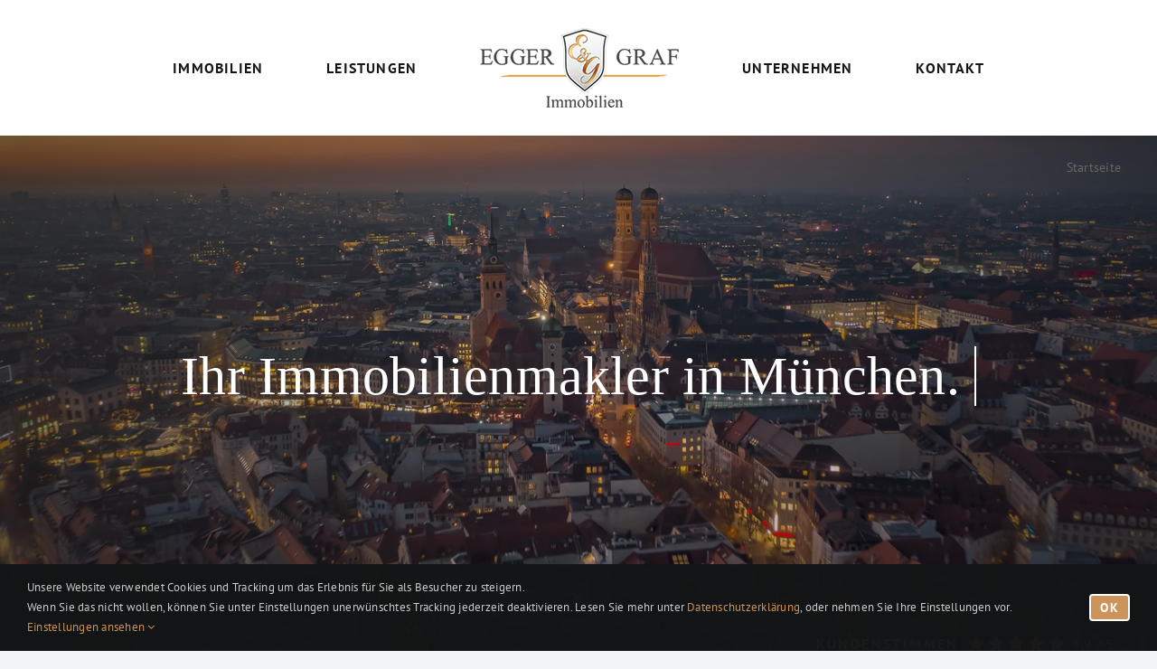

--- FILE ---
content_type: text/css; charset=utf-8
request_url: https://egger-immo.de/wp-content/cache/min/1/wp-content/themes/Avada/css/filter.css?ver=1760450791
body_size: 1525
content:
@CHARSET "UTF-8";.filterframe{width:auto;height:auto;border:none;padding:0;background:#fff;margin:0!important;overflow:hidden}.ffTitle{cursor:pointer;height:50px}.ffTitle2{cursor:pointer;display:none;border-bottom:none;padding-bottom:0;height:50px}.ffbody{display:none}.filterElement:first-child{width:auto;margin:25px 0 5px 0;position:relative}.filterElement{width:auto;margin:0;display:inline-block;position:relative}.selectElement{width:240px!important;overflow:hidden}.filterElement select{width:auto;height:auto;min-width:120%;font-family:"PT Sans",Arial,Helvetica,sans-serif;font-size:16px;color:inherit;padding:0 0 0 5px;-moz-appearance:none;-webkit-appearance:none;appearance:none;border:none;border-top-style:none;border-right-style:none;border-bottom-style:none;border-left-style:none;border-top-style:hidden;border-right-style:hidden;border-left-style:hidden;border-bottom-style:hidden;outline:none!important}.filterElement select option{width:auto;padding:5px 5px 6px 10px;cursor:pointer;background:#fff;outline:none!important}.filterElement select:focus{outline:none!important}.filterElement select:focus option{outline:none!important}.filtersSkeleton{height:auto;width:33%;float:left}.singleSkeleton{margin-top:-24px}.filterTag{background:#cc945b;color:#fff;width:auto;float:left;min-width:115px;text-align:center;text-transform:uppercase;padding:5px 0;font-family:"PT Sans",Arial,Helvetica,sans-serif;font-size:13px;letter-spacing:.125em;display:inline-block;font-weight:700}.filterVon{height:34px;width:33px;float:left;padding:0;border-bottom:2px solid #ccc;margin-left:15px;line-height:33px}.feldVon{height:34px;width:145px;float:left;line-height:33px;margin:0;border-bottom:2px solid #ccc;overflow:clip}select::-ms-expand{display:none}.filterElement input{width:auto;border:none!important;position:relative;height:auto;font-family:"PT Sans",Arial,Helvetica,sans-serif;font-size:16px;color:#888;outline:none;padding:5px 4px;width:100%;box-sizing:border-box;height:34px!important;line-height:100%;padding-bottom:4px!important}.ffhead{text-align:right;color:#ccc}.filterElement h2{color:#434341}.buttonElement{width:100%;position:relative;margin-bottom:20px}.resetButton{font-family:"PT Sans",Arial,Helvetica,sans-serif;color:#cc945b;text-align:right;float:right;position:relative;z-index:8;text-transform:uppercase}.searchBTN{display:inline-block;height:auto;font-family:"PT Sans",Arial,Helvetica,sans-serif;font-size:14px;padding:5px 13px;color:#fff;background:#cc945b;text-align:center;text-transform:uppercase;letter-spacing:.15em;-moz-border-radius:3px;-webkit-border-radius:3px;-o-border-radius:3px;border-radius:3px;border:2px solid #cc945b;cursor:pointer;float:right}.searchBTN:hover{color:#cc945b;background:#fff}.searchBTNWrapp{width:100%;height:auto;position:relative;background:rgb(240,229,216);display:inline-block;padding:20px;border:0 solid #cc945b;margin-bottom:20px}.searchBTN2{height:auto;font-family:"PT Sans",Arial,Helvetica,sans-serif;font-size:14px;padding:10px 13px;color:#fff;background:#cc945b;text-align:center;text-transform:uppercase;letter-spacing:.15em;-moz-border-radius:5px;-webkit-border-radius:5px;-o-border-radius:5px;border-radius:5px;border:2px solid #cc945b;border-left-width:2px;border-left-style:solid;border-left-color:rgb(204,148,91);cursor:pointer;float:left;width:auto;margin-top:20px;margin-left:2px}.searchBTN2:hover{background-color:#fff;color:#cc945b}input.inp_object{-moz-border-radius:3px 0 0 3px;-webkit-border-radius:3px 0 0 3px;border-radius:3px 0 0 3px;border:2px solid #cc945b;height:24px;float:left}.centerElement{text-align:center;width:auto;margin:0 auto;background:#EFEFEF;padding:20px 22px;border:1px solid #CCC}.spalte01{width:130px;padding:0 20px 0 0}.spalte02{width:100%;padding:0 20px 0 0}.suche_normal{width:100%;float:none}.suche_nach_id{width:100%;max-width:26%;float:right}.inp_object{text-align:center}h2.filterclass01{font-size:16px;line-height:110%!important}.derFilter{width:100%;height:auto}.suchauftrag{width:100%;text-align:right}.paginationWrapper{width:100%;text-align:center;clear:both}.pagination{display:inline-block;padding-left:0;margin:0;border-radius:0;float:none!important}.pagination>li{display:inline}.pagination>li:first-child>a,.pagination>li:first-child>span{margin-left:0;border-top-left-radius:4px;border-bottom-left-radius:4px}.pagination>li>a,.pagination>li>span{position:relative;float:left;padding:6px 32px;margin-left:-1px;line-height:1.42857143;color:#cc955b;text-decoration:none;background-color:#fff;border:none}.pagination>.active>a,.pagination>.active>a:focus,.pagination>.active>a:hover,.pagination>.active>span,.pagination>.active>span:focus,.pagination>.active>span:hover{z-index:3;color:#fff;cursor:default;background-color:#cc955b;border-color:#cc955b}.pagination>.disabled>a,.pagination>.disabled>a:focus,.pagination>.disabled>a:hover,.pagination>.disabled>span,.pagination>.disabled>span:focus,.pagination>.disabled>span:hover{color:#cc955b;cursor:not-allowed;background-color:#fff;border-color:#ddd}.pagination>li:last-child>a,.pagination>li:last-child>span{border-top-right-radius:4px;border-bottom-right-radius:4px}.orange-button{background-color:#cc955b;color:#FFFFFF!important}#main{padding-left:0!important;padding-right:0!important}option.waehlerFarbe:hover{background:#CCC}option.waehlerFarbe:focus{background:#CCC}@media screen and (max-width:600px){.filterTag{min-width:35%;padding:5px 0;font-size:16px}.selectElement{width:62%!important;overflow:hidden}.filterframe{padding:0}.filtersSkeleton{width:100%;float:none}.filterVon{width:10%}.feldVon{width:79%}.searchBTN{width:100%;margin-top:25px}.resetButton{float:left}textarea,input.text,input[type="text"],input[type="button"],input[type="submit"],.input-checkbox{-webkit-appearance:none;border-radius:0}.mobiHeights{height:36.5px}}@media screen and (max-width:410px){.filterTag{float:none}.filterVon{width:19%!important;margin-left:1%;padding:0 1% 0 0}.selectElement{width:100%!important}.feldVon{width:76%!important}.filterElement select{padding:0}}

--- FILE ---
content_type: text/css; charset=utf-8
request_url: https://egger-immo.de/wp-content/cache/min/1/wp-content/themes/Avada/css/style.css?ver=1760450791
body_size: 4214
content:
@charset "UTF-8";@supports (-webkit-touch-callout:none){input,textarea{-webkit-appearance:none;border-radius:0;background-color:transparent;padding:.725%}}select:-internal-list-box option:checked{background:#cc945b!important;background-color:#cc945b!important}option:checked{background:#cc945b!important;background-color:#cc945b!important}input:-webkit-autofill,input:-webkit-autofill:hover,input:-webkit-autofill:focus,input:-webkit-autofill:active{background:#cc945b!important;background-color:#cc945b!important}.wideWrapper{width:100%;height:auto;margin:0 auto;max-width:1200px}.casualWrapper{width:100%;height:auto;margin:0 auto;max-width:1300px}.casualWrapperNew{width:100%;height:auto;margin:0 auto;max-width:1160px}.casualSectionWrapper{width:100%;height:auto;margin:0 auto;max-width:1220px}.casualSectionWidestWrapper{width:100%;height:auto;margin:0 auto;max-width:1260px}.casualCardWrapper{width:100%;height:auto;margin:0 auto;max-width:1200px}.whiteSection{width:100%;height:auto;padding:40px 0}.seperatorSmallest{width:100%;height:10px}ul.pagination{display:inline-block}ul.immobilienCard{padding:0;width:100%;height:auto;list-style-type:none}li.immoHalf{width:50%;height:auto;float:left;min-height:475px;display:flex;align-content:initial;align-items:center}.immoHalf:after{content:"";display:table;clear:both}li.immoFull{width:100%;height:auto;float:left}.immoFull:after{content:"";display:table;clear:both}.onePixImg{width:100%;height:auto;min-height:475px}.skeleton{width:auto;height:auto;padding:0 20px}.skeletonMid{width:auto;height:auto;padding:20px 30px}.displaynone{display:none}.clearer{clear:both;height:0;padding:0;margin:0}.seperator{width:100%;height:50px}.seperatorMid{width:100%;height:30px}.seperatorSmall{width:100%;height:20px}.immoBackImage{width:100%;height:100%;background-size:cover!important;background-position:center center!important}.egTitle{font-family:"PT Sans",Arial,Helvetica,sans-serif;font-size:16px;font-style:normal;font-weight:700;margin-bottom:30px}.immoTitel{font-family:"PT Sans",Arial,Helvetica,sans-serif;font-size:16px;font-style:normal;font-weight:700}ul.immoListe{padding-left:0;display:inline-block;width:auto;height:auto;margin-top:0;margin-bottom:30px;min-width:320px}ul.immoListe li{padding:4px 15px 4px 5px;border-bottom:1px solid #333;list-style-type:none}ul.immoListe li::before{content:'';display:inline-block;height:33px;width:70px;background-size:30px;background-position:left bottom;background-repeat:no-repeat;margin-bottom:-7px}ul.immobilienCard li.immoHalf:nth-child(3),ul.immobilienCard li.immoHalf:nth-child(7),ul.immobilienCard li.immoHalf:nth-child(11),ul.immobilienCard li.immoHalf:nth-child(15),ul.immobilienCard li.immoHalf:nth-child(19),ul.immobilienCard li.immoHalf:nth-child(23),ul.immobilienCard li.immoHalf:nth-child(27){float:right}ul.immobilienCard li.immoHalf:nth-child(4n){float:right}ul.immoListe li.iconID::before{background-image:url(../../../../../../../themes/Avada/images/id.webp)}ul.immoListe li.iconLage::before{background-image:url(../../../../../../../themes/Avada/images/lage.webp)}ul.immoListe li.iconWohnflaeche::before{background-image:url(../../../../../../../themes/Avada/images/groesse.webp)}ul.immoListe li.iconGrundstuecksflaeche::before{background-image:url(../../../../../../../themes/Avada/images/grund.png)}ul.immoListe li.iconZimmer::before{background-image:url(../../../../../../../themes/Avada/images/zimmer.webp)}ul.immoListe li.iconPreis::before{background-image:url(../../../../../../../themes/Avada/images/preis.webp)}.ctaButton,.ctaButtonSmall,.ctaButtonSmallLong{display:inline-block;height:auto;font-family:"PT Sans",Arial,Helvetica,sans-serif;font-size:14px;padding:2px 10px;color:#fff;background:#cc945b;text-align:center;text-transform:uppercase;letter-spacing:.15em;-moz-border-radius:3px;-webkit-border-radius:3px;-o-border-radius:3px;border-radius:3px;border:2px solid #cc945b;cursor:pointer}.ctaButton:hover,.ctaButtonSmall:hover,.ctaButtonSmallLong:hover{color:#cc945b;background:#fff;border:2px solid #cc945b}.BannerHPStand{position:fixed;top:0}.BannerHolder{position:relative;text-align:right;float:right;width:117px;height:auto}.BannerVKStand{position:absolute;font-family:"PT Sans",Arial,Helvetica,sans-serif;font-size:14px;letter-spacing:.125em;line-height:1.66;margin:0;text-transform:uppercase;background:#cc945b;color:#fff;width:100%;height:auto;max-width:95px;min-height:95px;display:flex;align-content:center;align-items:center;justify-content:center;-moz-border-radius:500px;-webkit-border-radius:500px;-o-border-radius:500px;border-radius:500px;transform:rotate(15deg);padding:6px;margin-top:20px;right:20px;z-index:200}.BannerNeuHolder{right:auto;margin:20px}.BannerHolderDetail{position:relative;text-align:right;float:right;width:117px;height:auto;z-index:100}.BannerVKStandDetail{position:absolute;font-family:"PT Sans",Arial,Helvetica,sans-serif;font-weight:700;font-size:16.2px;line-height:1.66;margin:0;text-transform:uppercase;background:#cc945b;color:#fff;width:100%;height:auto;max-width:85px;min-height:85px;display:flex;align-content:center;align-items:center;justify-content:center;-moz-border-radius:500px;-webkit-border-radius:500px;-o-border-radius:500px;border-radius:500px;transform:rotate(15deg);padding:5px;margin-top:20px}pre.immoPre{font-family:"PT Sans",Arial,Helvetica,sans-serif;font-size:16.9px;line-height:1.66;margin:0;padding:0;border:0;white-space:break-spaces}pre.immoTextPre{font-family:"PT Sans",Arial,Helvetica,sans-serif;font-size:16.9px;line-height:1.66;margin:0;padding:0;border:0;white-space:break-spaces;width:100%;height:auto}.textPrefloat{width:97%!important}.displayFlexHeight{display:flex;align-items:stretch}.oneHalf{width:50%;height:auto;float:left}.contentCard{width:100%;height:auto;background:#fff;-moz-border-radius:3px;-webkit-border-radius:3px;-o-border-radius:3px;border-radius:3px;padding:30px 0 30px 0}.cardOnLeft{margin-right:15px}.cardOnRight{margin-left:15px}.content100{width:100%}.contentCardFull{width:100%;height:auto}.skeletonSection{width:auto;height:auto;padding:0 30px}.displaynone{display:none}.messingText{color:#cc945b;font-family:"PT Sans",Arial,Helvetica,sans-serif;text-transform:uppercase;font-size:16px;padding:0;letter-spacing:.125em;font-weight:700}.objekteHaupt{width:69%;height:auto;float:left}.objekteNeben{width:31%;height:auto;float:left}.resimage{width:100%;height:auto}.maklerBild{max-width:100px;float:left;margin-right:15px;display:block;margin-bottom:10px}.maklerFacts{width:230px;height:auto;float:left;display:block;margin-bottom:0;margin-top:0}.maklerTitel{margin:0}ul.maklerListe{padding-left:0;display:inline-block;width:auto;height:auto;margin-top:20px;list-style-type:none}ul.maklerListe li::before{content:'';display:inline-block;height:33px;width:35px;background-size:22px;background-position:left bottom;background-repeat:no-repeat;margin-bottom:-7px}ul.maklerListe li.iconTelefon::before{background-image:url(../../../../../../../themes/Avada/images/telefon.webp)}ul.maklerListe li.iconFax::before{background-image:url(../../../../../../../themes/Avada/images/fax.webp)}ul.maklerListe li.iconHandy::before{background-image:url(../../../../../../../themes/Avada/images/handy.webp)}ul.maklerListe li.iconMail::before{background-image:url(../../../../../../../themes/Avada/images/mail.webp)}.highPaddingSection{padding:60px 0}.hueMoreSection{background:#eadbca}.lowPaddingBottomHigh{padding:40px 0 55px 0}.casualSectionWrapper{width:100%;height:auto;margin:0 auto;max-width:1220px}ul.equipment-wrapper{list-style-type:disc;color:#cc945b;padding:0;margin:0;margin:0 0 0 20px}.blackFont{color:#000}ul.infoListe{padding-left:0;display:inline-block;width:auto;height:auto;margin-top:-10px;margin-bottom:30px;min-width:300px;list-style-type:none}abbr{position:relative;border-bottom:none!important;cursor:inherit!important;text-decoration:none!important}ul.infoListe li::before{content:'';display:inline-block;height:33px;width:50px;background-size:30px;background-position:left bottom;background-repeat:no-repeat;margin-bottom:-7px}ul.infoListe li.iconKindergarten::before{background-image:url(../../../../../../../themes/Avada/images/jpg-png/kindergarten.png)}ul.infoListe li.iconSchule::before{background-image:url(../../../../../../../themes/Avada/images/jpg-png/schule.png)}ul.infoListe li.iconZentrum::before{background-image:url(../../../../../../../themes/Avada/images/jpg-png/zentrum.png)}ul.infoListe li.iconSbahn::before{background-image:url(../../../../../../../themes/Avada/images/jpg-png/sbahn.png)}ul.infoListe li.iconUbahn::before{background-image:url(../../../../../../../themes/Avada/images/jpg-png/ubahn.png)}ul.infoListe li.iconDbahn::before{background-image:url(../../../../../../../themes/Avada/images/jpg-png/dbahn.png)}ul.infoListe li.iconAbahn::before{background-image:url(../../../../../../../themes/Avada/images/jpg-png/abahn.png)}ul.infoListe li.iconAirport::before{background-image:url(../../../../../../../themes/Avada/images/jpg-png/airport.png)}.mySlidersz{width:100%}.mySlides1,.mySlides2{display:none;width:auto;height:auto;min-height:322px;min-width:580px;background:#000;border-bottom:0 solid #FFF;border-top:0 solid #FFF}img{vertical-align:middle}.slideshow-containerMarketing{max-width:100%;position:relative;margin:auto}.prevShow,.nextShow{cursor:pointer;position:absolute;top:50%;width:auto;padding:16px;margin-top:-22px;color:#fff;font-weight:700;font-size:18px;transition:0.6s ease;border-radius:0 3px 3px 0;user-select:none}.nextShow{right:0;border-radius:3px 0 0 3px}.prevShow:hover,.nextShow:hover{background-color:#cc945b;;color:#fff}.modal{display:none;position:fixed;z-index:100;left:0;top:0;width:100%;height:100%;overflow:auto;background-color:rgb(0,0,0);background-color:rgba(0,0,0,.175);background-image:url(../../../../../../../themes/Avada/images/bright.png);background-repeat:repeat;background-size:30px}.modal-content{background-color:#fefefe;margin:10% auto;padding:2%;border:none;width:85%;max-width:550px;height:auto;-moz-border-radius:4px;-webkit-border-radius:4px;-o-border-radius:4px;border-radius:4px}.close{color:#aaa;font-size:40px;font-weight:700;margin-top:-30px;position:relative;float:right}.close:hover,.close:focus{color:#000;text-decoration:none;cursor:pointer}.property-image{width:100%;height:auto;min-height:400px;background-size:cover;background-position:center}.property-card{padding:10px;background:#fff}.swiperListe{min-width:100%!important}.custom-swiper-container{overflow:hidden}.custom-swiper-container .swiper-button-next,.custom-swiper-container .swiper-button-prev{background:rgba(0,0,0,.5);color:#fff;border-radius:50%;width:40px;height:40px;display:flex;justify-content:center;align-items:center;top:50%;transform:translateY(-50%)}.custom-swiper-container .swiper-button-next:after,.custom-swiper-container .swiper-button-prev:after{font-size:20px}.custom-swiper-container .swiper-button-next{right:10px}.custom-swiper-container .swiper-button-prev{left:10px}.custom-swiper-container .swiper-slide{flex:0 0 auto;width:330px}.swiper-pagination-bullet{width:24px!important;height:24px!important;background-color:#000;opacity:1;border:2px solid rgb(204,148,91)!important;z-index:99999999;margin-left:3px!important;margin-right:3px!important}.swiper-pagination-bullet-active{opacity:1;background-color:rgb(204,148,91)!important}.swiper-pagination{bottom:10px;text-align:center}.swiper-pagination-horizontal.swiper-pagination-bullets{display:block!important;margin-bottom:20px!important}.swiper-pagination-bullets.swiper-pagination-horizontal{position:relative!important;margin-top:30px}.custom-swiper-container.immoseite .swiper-wrapper .swiper-slide .property-card a .property-image{width:100%;height:auto;min-height:auto;background-image:none}.custom-swiper-container.immoseite .swiper-wrapper .swiper-slide .property-card{padding:0}.higihlightID{background:#cc945b;color:#fff;padding:2px 4px;border-radius:5px}.property-title{line-height:120%!important;margin:0;height:60px;overflow:hidden}.property-details{margin-bottom:30px}@media only screen and (max-width:1220px){body{overflow-x:hidden}.skeletonSection{padding:10px 20px}.mySpendenimage{display:none;max-width:220px!important}}@media only screen and (max-width:1080px){li.immoHalf{width:100%;height:auto;float:none;min-height:33vh;display:flex;align-content:initial;align-items:center}ul.immobilienCard li.immoHalf:nth-child(3),ul.immobilienCard li.immoHalf:nth-child(7),ul.immobilienCard li.immoHalf:nth-child(11),ul.immobilienCard li.immoHalf:nth-child(15),ul.immobilienCard li.immoHalf:nth-child(19),ul.immobilienCard li.immoHalf:nth-child(23),ul.immobilienCard li.immoHalf:nth-child(27){float:none}.framerBorder{width:auto;display:inline-block;height:auto;padding:30px 0;background:#cc945b}.cardHolder{min-height:210px;margin-top:-135px}.cardBubble{width:84%;min-height:420px}.raute{margin-top:410px;right:30px}.siteNav{width:100%;height:auto}.siteNavWhite{padding-bottom:0}.pageTitleBar{min-height:70px}.pageTitleBarLow{min-height:70px!important}.counterImage{max-width:70px}.centererCounter{margin-top:50px}section{padding:30px 0;width:100%;height:auto}.bloggySection{height:40vh}.textPrefloat{width:100%!important}.oneFourth{width:50%;float:left}.oneThird{width:100%;float:none;margin-bottom:20px}.oneThirdHalf{width:50%;height:auto;float:left}.contBox{text-align:center}.searcherCard{max-width:100%}.oneHalf{width:100%;float:none;margin-bottom:50px}.marginBottomLow{margin-bottom:0}.skeletonToZero,.skeletonToZeroLeft{padding:0}.refsImage{min-height:auto}.framerBorder{width:100%;display:inline-block;height:auto;padding:30px 0;background:#cc945b}iframe.egVideos{width:100%!important;height:100%;min-height:440px}.skeletonLeft{padding-right:0;padding:0 0}.skeletonRight{padding-left:0;padding:0 0}.immoHalf{width:100%;float:none;margin-bottom:50px}.oneHalfStatic{width:100%;float:none;margin-bottom:20px}.threeThird{width:100%;float:none;margin-bottom:20px}.skeleton{padding:10px 20px}.skeletonLeftColumn,.skeletonLeftColumnSmall{padding:10px 20px}.skeletonBorderless{padding:10px 20px}.skeletonWide{padding:0 20px}.skeletonMid{width:auto;height:auto;padding:0}.skeletonInnerText{padding:0 20px}.skeletonInnerLeftTexts{padding:0 40px}.skeletonOuterText{padding:10px 20px}.skeletonCards{padding:10px 20px}ul.immobilienCard li.immoHalf:nth-child(4)>.skeletonMid,ul.immobilienCard li.immoHalf:nth-child(8)>.skeletonMid,ul.immobilienCard li.immoHalf:nth-child(12)>.skeletonMid,ul.immobilienCard li.immoHalf:nth-child(16)>.skeletonMid{padding:0}ul.immoListe li::before{width:60px}ul.immoListe{min-width:100%}.cardOnLeft{margin-right:0}.cardOnRight{margin-left:0}.cardOnRightStatic{margin-left:0}.content100{width:auto}.contentCardFull{width:auto}.underlinMenue{height:0}h1{font-size:38px}.mobileIn{display:block}.mobileOut{display:none}.later-center{text-align:center}.onePixImg{min-height:auto}.displayFlexHeight{display:block;align-items:flex-start}.displayFlexBaseline{display:inline-block;height:350px!important;min-height:auto!important;width:100%!important;text-align:center!important;margin-top:50px}ul.bottomMenue{max-width:none}ul.bottomMenue li{float:none;width:100%;padding:10px 0;border-bottom:2px solid rgb(240,229,216)}ul.immobilienCard li.immoHalf{list-style-type:none;min-height:auto}ul.immobilienCard li.immoHalf:nth-child(1),ul.immobilienCard li.immoHalf:nth-child(5){float:none}.roundedCornersLeft{-moz-border-radius:3px 0 0 3px;-webkit-border-radius:3px 0 0 3px;-o-border-radius:3px 0 0 3px;border-radius:3px 0 0 3px}.roundedCornersRight{-moz-border-radius:0 3px 3px 0;-webkit-border-radius:0 3px 3px 0;-o-border-radius:0 3px 3px 0;border-radius:0 3px 3px 0}.objekteHaupt,.objekteNeben{width:100%;float:none}.formFifth{width:100%}.formThird{width:100%}.lageBild{min-height:400px;max-width:300px}.nav{background:transparent;max-width:auto;height:auto;padding:20px 0}.active{display:block}.nav>li{float:none}.nav>li>.parent{background-image:url(../../../../../../../themes/Avada/css/images/downArrow.png);background-repeat:no-repeat;background-position:95% 50%}.nav ul{display:block;width:100%;min-width:auto}.nav li ul li{padding-top:0;border-left:3px solid #cc945b!important;margin-left:20px}.nav li ul li a{padding-bottom:20px;padding-top:20px}.nav>li.hover>ul,.nav li li.hover ul{position:static}li.logoEG{display:none}.logoimage{max-width:150px;min-width:150px}.nav li{width:auto}.nav li.hover a{color:#cc945b}.nav li.hover ul li a{color:#000}.nav li.hover ul li a:hover,.nav li.hover ul li a.active{color:#cc945b}.ctaButton.leftButton{float:none;margin-bottom:20px}.bewertungCall{display:none}.oneThirdTeam{width:50%;height:auto;float:left}.leftLying,.middleLying,.rightLying{padding:0}.skeletonTeamLeft{width:auto;height:auto;padding:0 20px 0 0}.skeletonTeamRight{width:auto;height:auto;padding:0 0 0 20px}.maklerCV{max-width:100%}.unterlagen-upload{width:94%!important}.titleCardOnTop,.titleCardLeft,.titleCardRight{width:100%;height:auto;min-height:auto;position:relative;display:block}.checkerBoxen{width:100%}.margin-50MobileBottom{margin-bottom:0px!important}.sprachenOberSchalter .wpml-ls-legacy-list-horizontal ul{width:auto;float:left;margin-top:6px!important;margin-left:8px!important}}@media only screen and (max-width:800px){.oneArticle{width:100%;max-width:500px;float:none;margin:0 auto}.oneHalfLong{width:100%;float:left;height:auto}.oneThirdTeam{width:100%;float:none}.skeletonTeamLeft,.skeletonTeamRight{padding:0}.maklerCV{max-width:90%}.checkerBoxen{width:100%}.oneThirdHalf{width:100%;float:none;margin:0 auto;text-align:center}.bloggySection{height:auto}.borderRight,.borderLeft{border-right:none;border-left:none}.skeletonBallsLeft,.skeletonBallsRight{padding:0 20px!important;margin-bottom:60px}.paddingMore{padding-bottom:0px!important;padding-top:0px!important}.mobileOutLater{display:none}iframe.egVideos{min-height:300px}.raute{display:none}.freiTitel{width:100%;float:none;padding:4px 0 6px}.optionsWaehler{width:100%;padding-left:0%;float:none;padding:4px 0 6px}.laterTextshadow{-moz-text-shadow:1px 1px 20px rgba(0,0,0,.95);-webkit-text-shadow:1px 1px 20px rgba(0,0,0,.95);text-shadow:1px 1px 20px rgba(0,0,0,.95)}.imageCutter{height:300px}.laterPaddingTop{padding:10px 0 55px 0}}@media only screen and (max-width:775px){.interHypFrame01{min-height:630px}.interHypFrame02{min-height:2440px!important}.interHypFrame03{min-height:1270px!important}}@media only screen and (max-width:600px){.noMobileVideo{display:none;height:10px}.mobileImage{display:block}.oneFourth{width:100%;float:none;margin:0 auto;text-align:center}.cardHolder{min-height:210px;margin-top:-135px}.cardBubble{width:78%;min-height:355px;padding:20px 30px}.laterMarginBottom{margin-bottom:40px!important}iframe.egVideos{min-height:220px;min-width:100%}.mySlides1,.mySlides2{min-height:auto;min-width:auto}#myVideo{-moz-transform:translateX(31%);-webkit-transform:translateX(31%);transform:translateX(31%)}.amberColor,.amberColor2,.amberColor3,.amberColorAuto{width:100%;height:auto!important;min-height:450px!important}.sixtySection{height:auto!important;min-height:450px}.image01Section{background-position:60% top}.image08Section{background-position:70% center}.image10Section{background-position:center right}.image11Section{background-position:center}.image15Section{background-position:center}.freiTitel{font-size:14px}}@media only screen and (max-width:400px){.formSkeleton{padding:0}}

--- FILE ---
content_type: text/css; charset=utf-8
request_url: https://egger-immo.de/wp-content/plugins/fusion-builder/assets/css/media/text-md.min.css?ver=3.12.1
body_size: -9
content:
.fusion-text{--awb-width-medium:var(--awb-width);--awb-min-width-medium:var(--awb-min-width);--awb-max-width-medium:var(--awb-max-width);width:var(--awb-width-medium)!important;min-width:var(--awb-min-width-medium)!important;max-width:var(--awb-max-width-medium)!important}

--- FILE ---
content_type: text/css; charset=utf-8
request_url: https://egger-immo.de/wp-content/cache/min/1/wp-content/plugins/fusion-builder/assets/css/media/max-2c.css?ver=1760450713
body_size: -19
content:
.fusion-blog-layout-grid .fusion-post-grid{width:100%!important}.fusion-blog-layout-grid-6 .fusion-post-grid{width:50%!important}.fusion-blog-layout-grid-6 .fusion-element-landscape{width:100%!important}

--- FILE ---
content_type: text/javascript; charset=utf-8
request_url: https://egger-immo.de/wp-content/cache/min/1/wp-content/themes/Avada/js/filter.js?ver=1760450791
body_size: 311
content:
jQuery.noConflict();(function($){$(function(){$(document).on('click','.ffhead',function(){if($(this).hasClass('ffopen')){$(this).removeClass('ffopen').addClass('ffclosed');$('.ffbody').removeClass('ffopen').addClass('ffclosed');$('.ffTitle').css({display:"block"});$('.ffbody,.ffTitle2').css({display:"none"})}else{$(this).removeClass('ffclosed').addClass('ffopen');$('.ffbody').removeClass('ffclosed').addClass('ffopen');$('.ffTitle').css({display:"none"});$('.ffbody,.ffTitle2').css({display:"block"})}});$(document).on('click','.searchBTN',function(){var typ=$('select[name=s1] option:selected').val();var obj=$('select[name=s2] option:selected').val();var ort=$('select[name=s3] option:selected').val();var rooms=$('input[name=rooms]').val();var wfrom=$('input[name=wfrom]').val();var wtill=$('input[name=wtill]').val();var pfrom=$('input[name=pfrom]').val();var ptill=$('input[name=ptill]').val();var url=$('input[name=url]').val();window.location=url+"?pages=1&filter=1&typ="+typ+"&obj="+obj+"&loc="+ort+"&rooms="+rooms+"&wfrom="+wfrom+"&wtill="+wtill+"&pfrom="+pfrom+"&ptill="+ptill});$(document).on('click','.searchBTN2',function(){var objno=$('input[name=objno]').val();var url=$('input[name=url2]').val();window.location=url+"?pages=1&objfilter=1&objno="+objno})})})(jQuery)

--- FILE ---
content_type: text/javascript; charset=utf-8
request_url: https://egger-immo.de/wp-content/themes/Avada/includes/lib/assets/min/js/general/fusion-button.js?ver=1e3af33bed02610d3c4437e48899e772
body_size: 34
content:
jQuery(document).ready((function(){jQuery('.fusion-button[role="button"]').on("keydown",(function(e){" "!==e.key&&"Enter"!==e.key||(e.preventDefault(),jQuery(this).trigger("click"))}))}));